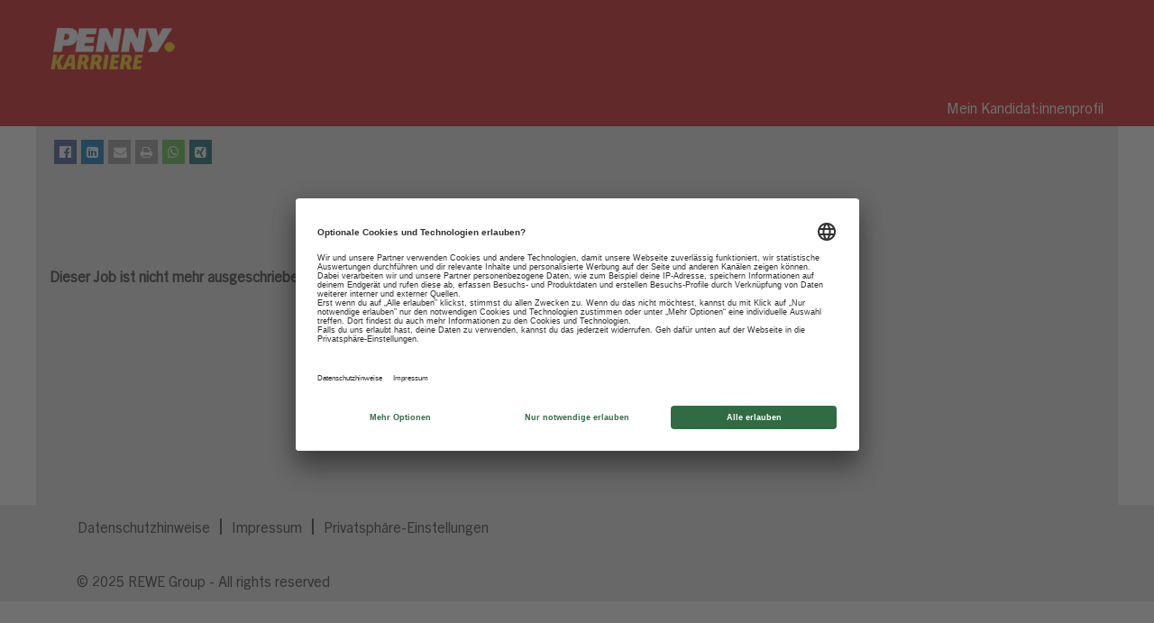

--- FILE ---
content_type: text/javascript
request_url: https://pidgets.pentos.com/pidgets/core/magical.js
body_size: 3534
content:
var pentos=self.pentos||{};pentos.cookie=pentos.cookie||new function(){this.set=function(e,t,n){var i,r="";n&&((i=new Date).setTime(i.getTime()+n),r="; expires="+i.toUTCString()),document.cookie=e+"="+(t||"")+r+"; path=/"},this.get=function(e){for(var t=e+"=",n=document.cookie.split(";"),i=0;i<n.length;i++){for(var r=n[i];" "==r.charAt(0);)r=r.substring(1,r.length);if(0==r.indexOf(t))return r.substring(t.length,r.length)}return null},this.delete=function(e){this.set(e,null,-1e3)}};var isTestSwitch="true"===pentos.cookie.get("pidgetTestUrlSwitch")&&(pentos.cookie.delete("pidgetTestUrlSwitch"),!0);pentos.magical=pentos.magical&&!0!==isTestSwitch?pentos.magical:new function(){var l=this;this.objLicense={},this.objPidgetDev={},this.isLogActive=null,this.customer=null,this.key=null,this.defaultLng="en_US";var u={pidgetname:"magical",scriptURL:null,arrPidgetsNoLicenseRequired:null,objLoadedPidgets:{}};this.getPidgetBaseUrl=function(){return-1<u.scriptURL.indexOf("/pidgets/core/")?u.scriptURL.split("/pidgets/core/")[0]+"/pidgets":-1<u.scriptURL.indexOf("../core")?u.scriptURL.split("../core")[0]+"..":"https://pidgets.pentos.com/pidgets"},this.current=new function(){var r={sessionId:null,companyId:null,userId:null,userName:null,hostName:null};this.getSessionId=function(){var e,t,n,i;return r.sessionId||(r.sessionId=pentos.magical.getURLParameter("_s.crb")||self.ajaxSecKey||(e=null,t='var ajaxSecKey = "',n=jQuery("script:contains("+t+"):first").text(),-1<(i=n.indexOf(t))&&(e=(n=n.substr(i+t.length,n.length)).substr(0,n.indexOf('"'))),e)||jQuery('a:contains("logout")').attr("href")),r.sessionId},this.getCompanyId=function(){return r.companyId||(r.companyId=(self.pageHeaderJsonData?self.pageHeaderJsonData.companyId:"")||(jQuery('[name="bplte_company"]').length?jQuery('[name="bplte_company"]').val():"")||(jQuery("meta#companyInstanceId").length?jQuery("meta#companyInstanceId").attr("content"):"")||(jQuery('[name="career_company"]').length?jQuery('[name="career_company"]').val():"")||pentos.magical.getURLParameter("fbcomdet_p_com")),r.companyId},this.getUserId=function(){return r.userId||(r.userId=(self.pageHeaderJsonData&&self.pageHeaderJsonData.userInfo?self.pageHeaderJsonData.userInfo.id:"")||(jQuery('[name="bplte_userid"]').length?jQuery('[name="bplte_userid"]').val():"")||(jQuery("meta#userId").length?jQuery("meta#userId").attr("content"):"")),r.userId},this.getUserName=function(){return r.userName||(r.userName=jQuery('[name="bplte_username"]').length?jQuery('[name="bplte_username"]').val():""),r.userName},this.getHostName=function(){return r.hostName||(r.hostName=location.host),r.hostName}},this.getScriptUrl=function(e){return jQuery("script.pidget."+u.pidgetname.replace(/\./g,"-")).attr("src")},this.log=function(){},u.loadScript=function(e){var t,n=e.relativeUrl,i=e.className,r=e.callback;(0,e.fctLoadChecker)()?r():(n=l.getPidgetBaseUrl()+n,(t=document.createElement("script")).type="text/javascript",i&&(t.className=i),r&&(t.readyState?t.onreadystatechange=function(){"loaded"!=t.readyState&&"complete"!=t.readyState||(t.onreadystatechange=null,r())}:t.onload=function(){r()}),t.src=n,document.getElementsByTagName("head")[0].appendChild(t))},u.checkLicense=function(e){var t=e.key,n=e.pidgetToLicense;if(!l.objLicense[t])return console.log(n+": key "+t+" false"),!1;var i=l.objLicense[t][n]||l.objLicense[t]["*"];if(-1===u.arrPidgetsNoLicenseRequired.indexOf(n)){var r="showcase",a=!1;if((-1<i.arrCompanyId.indexOf(r)||-1<i.arrHostName.indexOf(r))&&(a=!0,alert(n+": This function is licensed as a showcase, and therefore this popup is displayed. Licensed function will not display this popup.")),!i&&!a)return console.log(n+": pidget "+n+" false"),!1;if(new Date>i.validUntil&&!a)return console.log(n+": exceeded"),!1;e=!1;(-1<i.arrCompanyId.indexOf("*")||-1<i.arrHostName.indexOf("*"))&&(l.log("License: Any company / host"),e=!0);t=l.current.getCompanyId(),r=l.current.getHostName();if(-1===i.arrCompanyId.indexOf(t)&&-1===i.arrHostName.indexOf(r)&&!a&&!e){e=[];return t&&e.push(t),e.push(r),console.log(n+": location "+e.join(", ")+" false"),!1}}var o=null;return l.waitFor(function(){return o=u.getSubObject(pentos,n)},100,function(){o.isLicensed=!0}),!0},this.licenseDo=function(e,t){pentos.magical.waitFor(function(){return null!==e.isLicensed},100,function(){e.isLicensed&&t()})},u.getSubObject=function(e,t,n){for(var i=t.split("."),r=e,a=0;a<i.length;a++){if(!r[i[a]])return null;r=r[i[a]]}return r},this.initializePidgets=function(t){var e=null===t;l.log("initialize"),l.log(e?"Initializing with loading magical.js":"Initializing with parameters (magical.js already loaded)"),l.log(t||"No pidget config from previous run");var n=null;null===t&&(n=jQuery("script.pidget."+u.pidgetname.replace(/\./g,"-")),u.scriptURL=n.attr("src"),l.log("Script url: "+u.scriptURL));var i=l.getURLParameter("pidgetTestUrl");if(e&&i&&-1===u.scriptURL.toLowerCase().indexOf(i.toLowerCase())){pentos.cookie.set("pidgetTestUrlSwitch","true");var r=i+"/pidgets/core/"+u.pidgetname+".js?nocache=1";l.log("Switching to test environment: "+r);var a=jQuery("<script>");return jQuery.each(n[0].attributes,function(e,t){a.attr(t.name,t.value)}),a.attr("src",r),a.addClass(n[0].className),n.removeClass("magical"),n.remove(),void self.setTimeout(function(){jQuery("head").append(a)},100)}function o(e){return n?n.attr("data-"+e.replace(/\./g,"-")):t["data-"+e.replace(/\./g,"-")]}var s,r=o("pidgets");function c(e,t,n){var i=null,n=o(e+"-"+t)||e.replace(/\./g,"_")+n;return self[n]&&(i=self[n]),l.log("Function name: "+n),i}r?(s=r.split(","),o("async"),function(){l.customer=l.getURLParameter("customer")||o("customer"),l.key=l.getURLParameter("key")||o("key");var e="/core/l/"+l.customer+"/"+l.key+".js";u.loadScript({relativeUrl:e,callback:function(){jQuery.each(s,function(e,t){return u.objLoadedPidgets[t]?(l.log("Pidget "+t+" already loaded"),!0):(l.log("Pidget: "+t),void function(i){l.log("Load pidget "+i);var e=c(i,"condition","PidgetCondition"),r=c(i,"condition","PidgetPromiseCondition");new Promise(function(t,n){e?t(e()):r?r().then(function(e){t(e)}).catch(function(e){n(e)}):t(!0)}).then(function(e){var t,n;e&&(u.checkLicense({key:l.key,pidgetToLicense:i})?(e=o(i+"-run"),t=!0===e||"true"===e,n=c(i,"callback","PidgetCallback"),u.loadScript({relativeUrl:"/"+i.replace(/\./g,"/")+".js?nocache=1",className:"pidget "+i.replace(/\./g,"-"),callback:function(){var e;u.objLoadedPidgets[i]={},t&&(l.log("Running pidget "+i),(e=u.getSubObject(pentos,i))&&e.activate()),n&&(l.log("Calling callback"),n(u.getSubObject(pentos,i)))},fctLoadChecker:function(){return u.getSubObject(pentos,i)}})):l.log("Not licensed"))}).catch(function(e){console.log(e)})}(t))})},fctLoadChecker:function(){return l.objLicense[l.key]}})}()):l.log("data-pidgets not set")},this.overwriteEvent=function(e){var t=e.jqElement,n=e.eventtype,i=e.fctOverwrite,e=e.frequency||100;self.setTimeout(function(){t.off(n);var e=t[0]["on"+n];t[0]["on"+n]="",i&&t.bind(n,function(){i(e)})},e)},this.getUserLanguage=function(e){var t=!(!e||void 0===e.isShort)&&e.isShort,e=(jQuery("html").attr("lang")?jQuery("html").attr("lang").replace("-","_"):null)||pentos.magical.getURLParameter("locale");return e&&t&&(e=e.split("_")[0]),e},this.translate=function(e){var t,n=e.sourceText,i=e.i18n,r=e.language||l.getUserLanguage(),a=e.defaultLanguage||l.defaultLng,o=n;for(t in i)var s=new RegExp("\\[\\["+t+"\\]\\]","g"),c=i[t]&&(i[t][r]||i[t][r.split("_")[0]]||i[t][a])||"",o=o.replace(s,c);return o},this.waitFor=function(t,n,i){!function e(){t()?i():self.setTimeout(e,n)}()},this.promiseWaitFor=function(e){var n=e.fctCondition,i=e.delay;return new Promise(function(t,e){!function e(){n()?t():self.setTimeout(e,i)}()})},this.executeIf=function(e){var i=e.arrPathFilter,t=e.callback,r=e.isMatchExact,n=e.fctCondition;var a,e=function(){var e=!1;if(i&&i.length)for(var t=location.href.split("?")[0],n=0;n<i.length;n++)if(r&&(t===i[n]||t===i[n]+"/")||!0!==r&&(-1<(t+"(ThisIsACheckIfURLEndsHere)").indexOf(i[n]+"(ThisIsACheckIfURLEndsHere)")||-1<(t+"/").indexOf(i[n]+"/")||-1<(t+"#").indexOf(i[n]+"#")||-1<t.indexOf(i[n])&&"/"===i[n].slice(-1))){console.log("found: "+i[n]),e=!0;break}return e}()||(a=!1,n&&(a=n()),a);return e&&t&&t(),e},this.getUrl=function(e,t){var n=e;return n=(n=(n=(n=(n=n.replace(/\[\[sessionId\]\]/gi,l.current.getSessionId())).replace(/\[\[companyId\]\]/gi,l.current.getCompanyId())).replace(/\[\[currentUserId\]\]/gi,l.current.getUserId())).replace(/\[\[currentUserName\]\]/gi,l.current.getUserName())).replace(/\[\[hostName\]\]/gi,l.current.getHostName()),t&&jQuery.each(t,function(e,t){n=n.replace(new RegExp("\\[\\["+e+"\\]\\]","gi"),t)}),n},this.getURLParameter=function(e,t){var n=e.replace(/[\[]/,"\\[").replace(/[\]]/,"\\]"),i=new RegExp("[\\?&]"+n+"=([^&#]*)"),e=null,e=t?((n=document.createElement("a")).href=t,n.search):location.search,e=i.exec(e);return null===e?"":decodeURIComponent(e[1].replace(/\+/g," "))},this.getBaseURL=function(){return location.protocol+"//"+location.host},this.getBaseURLPath=function(){return location.protocol+"//"+location.host+location.pathname},this.promiseRequireJS=function(n){return new Promise(function(e,t){var r=[];jQuery.each(n,function(e,t){var n=t.src,i=t.identifier;r.push(new Promise(function(e,t){i?(self.pentos.tools.log("Already loaded: "+n),e()):jQuery.getScript(n).done(function(){self.pentos.tools.log("Loaded: "+n),e()}).fail(function(){self.pentos.tools.log("Error loading "+n),t()})}))}),Promise.all(r).then(function(){e()})})},u.arrPidgetsNoLicenseRequired=["market.marketplace","market.marketplacehandle","info.deployassist"],"true"===l.getURLParameter("pidgetLog")||"true"===pentos.cookie.get("pidgetLog")?(pentos.cookie.set("pidgetLog","true"),l.isLogActive=!0,l.log=console.log.bind(window.console)):l.isLogActive=!1,l.initializePidgets(null)},pentos.tools=pentos.magical;

--- FILE ---
content_type: text/javascript; charset=utf-8
request_url: https://csbep-rewe-prod.web.app/build/p-a27e1520.js
body_size: -109
content:
/*!
 * Version - 1092025.1757511068069
 */
import{d as n}from"./p-2e111889.js";const t=n;function e(n){if(!window)return;const t=window,e=t.csb;if(!e||!e.config||"Object"===e.config.constructor.name)return t.csb=t.csb||{},t.csb.config=Object.assign(Object.assign({},t.csb.config),n),t.csb.config.preferred=!0,t.csb.config;console.warn("csbextensions config was already initialized")}function s(){const n=window;if(!n)return;const t=n.document,e=t.createElement("link"),s=i(),o=s.hostingUrl,c=s.version;e.setAttribute("rel","stylesheet"),e.setAttribute("type","text/css"),e.setAttribute("href",o+"/build/csb.css?v="+c),e.onload=()=>{n.dispatchEvent(new CustomEvent("loaded.csbstylesheet"))},setTimeout((()=>{t.head.insertBefore(e,t.head.childNodes[t.head.childNodes.length-1].nextSibling)}),100)}function o(n){if(!window)return;const t=window.csb;return n?t.config[n]:t.config}function i(){return window.csb.config}export{t as T,s as a,i as b,o as g,e as s}

--- FILE ---
content_type: text/javascript
request_url: https://pidgets.pentos.com/pidgets/core/l/REWE/994e09dd3538246405a57df53cb29ec448df0f0b.js
body_size: 467
content:
var pentos = self.pentos || {};
pentos.magical = self.pentos.magical || {};

pentos.magical.objPidgetDev["994e09dd3538246405a57df53cb29ec448df0f0b"] = [
	{
		arrCompanyId: ["reweD", "reweE", "reweM", "reweT2", "rewePROD"],
		arrFilename: [
			"config_platformhomepagecard",
		],
	},
];
pentos.magical.objPidgetDev["994e09dd3538246405a57df53cb29ec448df0f0b_2"] = [
	{
		arrCompanyId: ["reweD", "reweE", "reweM", "reweT2", "rewePROD"],
		arrFilename: [
			"config_platformhomepagecard",
		],
	},
];
pentos.magical.objLicense["994e09dd3538246405a57df53cb29ec448df0f0b"] = {
	csbmaintenance: {
		arrCompanyId: [],
		arrHostName: ["rewetest.valhalla12.stage.jobs2web.com", "rewe1.valhalla12.stage.jobs2web.com", "reweleer.valhalla12.stage.jobs2web.com", "karriere.rewe-group.com"],
		validUntil: new Date(2999, 11, 31)
	},
	admindisallowmassresetpassword4: {
		arrCompanyId: ["reweD", "reweE", "reweM", "reweT2", "rewePROD"],
		arrHostName: [],
		validUntil: new Date(2e3, 2, 12)
	},
	platformextendhomepage: {
		arrCompanyId: ["reweD", "reweE", "reweM", "reweT2", "rewePROD"],
		arrHostName: [],
		validUntil: new Date(9999, 11, 31)
	},
	recextendjobreqedit: {
		arrCompanyId: ["reweD", "reweE", "reweM", "reweT2", "rewePROD"],
		arrHostName: [],
		validUntil: new Date(2025, 0, 1)
	},
	platformhomepagecard: {
		arrCompanyId: ["reweD", "reweE", "reweM", "reweT2", "rewePROD"],
		arrHostName: [],
		validUntil: new Date(9999, 11, 31)
	},
	platformdeeplink: {
		arrCompanyId: ["reweD", "reweE", "reweM", "reweT2", "rewePROD"],
		arrHostName: [],
		validUntil: new Date(9999, 11, 31)
	},
	csbsocialsharing: {
		arrCompanyId: [],
		arrHostName: ["rewetest.valhalla12.stage.jobs2web.com", "rewe1.valhalla12.stage.jobs2web.com", "reweleer.valhalla12.stage.jobs2web.com", "karriere.rewe-group.com"],
		validUntil: new Date(9999, 11, 31)
	}	
};


--- FILE ---
content_type: text/javascript; charset=utf-8
request_url: https://csbep-rewe-prod.web.app/build/p-d9927ab9.js
body_size: 5375
content:
/*!
 * Version - 1092025.1757511068069
 */
import{r as t,M as s,g as i,R as e}from"./p-2e111889.js";import{b as h}from"./p-a27e1520.js";import{C as a}from"./p-bf43d5a2.js";class r{constructor(t){this.search=t,this.count=!0,this.filterArray=[],this.facets=[]}addFilter(t){this.filterArray.push(t)}setBrandFilter(t){this.brandFilter=t.map((t=>`brand eq '${t}'`))}setDatePostedFilter(){let t=new Date;this.filterArray.push("datePosted lt "+t.toISOString())}setJobIdsFilter(t){this.filterArray.push(`search.in(jobId, '${t.join(",")}')`)}toRequest(){return{count:this.count,facets:this.facets,filter:this.filterArray.join(" and ")+(this.brandFilter&&this.brandFilter.length?" and ("+this.brandFilter.join(" or ")+")":""),orderby:this.orderby,search:this.search,queryType:this.queryType,searchFields:this.searchFields,select:this.select,skip:this.skip,top:this.top}}}class n{constructor(t,s){this.value=t,this.unit=s,this.inKm=this.unit===o.Kilometers?this.value:1.60934*this.value}increase(t){return new n(this.value+t,this.unit)}decrease(t){return new n(this.value-t,this.unit)}}var o;!function(t){t[t.Kilometers=0]="Kilometers",t[t.Miles=1]="Miles"}(o||(o={})),
/**
 * @license
 * Copyright 2020 Google LLC
 *
 * Licensed under the Apache License, Version 2.0 (the "License");
 * you may not use this file except in compliance with the License.
 * You may obtain a copy of the License at
 *
 *   http://www.apache.org/licenses/LICENSE-2.0
 *
 * Unless required by applicable law or agreed to in writing, software
 * distributed under the License is distributed on an "AS IS" BASIS,
 * WITHOUT WARRANTIES OR CONDITIONS OF ANY KIND, either express or implied.
 * See the License for the specific language governing permissions and
 * limitations under the License.
 */
t("firebase","9.16.0","app");const c=new class{constructor(){this.pageSize=10,this.currentPage=1,this.regionFilter="",this.defaultRadius=50,this.apiKey="8DE66DF51831A58E3317536F02E737BB",this.detectedIsInternal=!1,this.useProxy=!1,this.useLanguageFilter=!1,this.technicalFilter="",this.internal=void 0,this.currentOptionsSource=new s(void 0),this.currentOptions=this.currentOptionsSource.asObservable(),this.currentFacetsSource=new s(void 0),this.currentFacets=this.currentFacetsSource.asObservable(),this.currentJobsSource=new s(void 0),this.currentJobs=this.currentJobsSource.asObservable(),this._isInitializing=new s(!0),this.isInitializing=this._isInitializing.asObservable(),this.isInternal=!1,this.enableIsInternalFilter=!1,this.brandFieldName="brand"}async init(t){var s;this.defaultOptions=t,this.getCountryCodes=null==t?void 0:t.getCountryCodes,null===(s=d.currentLocation)||void 0===s||s.subscribe(this.setLocation.bind(this)),this.config=h(),this.useProxy=!!(null==t?void 0:t.useProxy),this.searchUrl=(null==t?void 0:t.searchUrl)||this.config.indexUrl||"https://csbep.search.windows.net/",this.apiKey=this.config.indexApiKey||this.apiKey,this.facets=this.config.facets,t&&(this.useLanguageFilter=!!t.useLanguageFilter,t.pageSize&&(this.pageSize=t.pageSize),t.defaultOrder&&(this.orderBy=t.defaultOrder.orderBy,this.isDesc=t.defaultOrder.isDesc),t.brandFilters&&(this.brandFilters=t.brandFilters),t.searchRadius&&(this.searchRadius=new n(t.searchRadius,o.Kilometers)));const i=a.getLocale();if(console.log("Setting search detectedLanguage to "+i),this.detectedLanguage=i,this.internal=a.getInternal(),this.internal&&(this.facets=this.config.internalFacets),t&&t.appendLocaleToFilters)for(const t of this.facets||[])t.isComplexObject&&(t.name=`${t.name}/${t.name}_${i}`);await this.initializeState(),this._isInitializing.next(!1),a.getBrand().then((t=>this.brand=t))}async initializeState(){var t;this.filters=null===(t=this.facets)||void 0===t?void 0:t.map((t=>({name:t.name,isList:t.isList,isComplexObject:t.isComplexObject,values:[]})));const s=await this.loadState();this.currentOptionsSource.next(s)}setLocation(t){var s;const i=Object.assign({},null===(s=this.currentOptionsSource.value)||void 0===s?void 0:s.params);t?(this.coordinates=t.location,this.region=t.key):this.coordinates=void 0;const e=[];i.coordinates!==this.coordinates&&(i.coordinates=this.coordinates,e.push("coordinates")),i.region!==this.region&&(i.region=this.region,e.push("region")),e.length&&this.currentOptionsSource.next({changes:e,params:i})}getSearchLanguage(){return this.language||this.detectedLanguage}getIndexName(){const t=h().indexName;return this.internal=a.getInternal(),this.internal?t+"-internal":t}hasValidCoordinates(){return!!(this.coordinates&&this.coordinates.longitude&&this.coordinates.latitude)}getBrandFilter(){if(this.brandFilters){if(this.brandFilters.find((t=>"Germany"===t.key))){const t=this.brandFilters.map((t=>t.key));return t.push("dmTECH"),t}return this.brandFilters.map((t=>t.key))}return this.brandFilter?[this.brandFilter]:[]}async pingIndex(t,s,i){return new Promise(((e,h)=>{const a=setTimeout((()=>{h()}),2e3);fetch(`${t}indexes/${s}/docs/search?api-version=2019-05-06`,{method:"POST",headers:{"Content-Type":"application/json","api-key":i},body:JSON.stringify({top:1,searchFields:"jobId",search:"*"})}).then((()=>{clearTimeout(a),e(void 0)})).catch((()=>{h()}))}))}async search(t,s=!1,i=!1){const e=`${this.getDocsUrl()}/search?api-version=2020-06-30&`;i&&this.saveState(),await this.ensureInitialized(),t=this.setLanguageFilter(t),(t=this.setTechnicalFilter(t)).setBrandFilter(this.getBrandFilter()),t.setDatePostedFilter();const h=await this.post(e,t);return s&&this.currentFacetsSource.next(null==h?void 0:h.facets),h}async getFacet(t){var s;let i=`${this.getDocsUrl()}/search?api-version=2020-06-30`,e=new r("*");await this.ensureInitialized(),e=this.setLanguageFilter(e),e=this.setTechnicalFilter(e),e.setBrandFilter(this.getBrandFilter()),e.setDatePostedFilter(),e.facets=[],e.facets.push(`${t},count:5000`),e.top=0;let h=await this.post(i,e);return null===(s=null==h?void 0:h.facets)||void 0===s?void 0:s[t]}async getSearchResult(t){var s,i,e,a,n,o,c,l,u,v,g,y;t||(t={}),!1!==t.saveState&&this.saveState(),t.persistUrl&&this.persistUrl();const p=`${this.getDocsUrl()}/search?api-version=2020-06-30`;let w=new r("*");w.setDatePostedFilter(),this.jobIdsFilter&&this.jobIdsFilter.length&&w.setJobIdsFilter(this.jobIdsFilter);let $=null===(i=null===(s=h())||void 0===s?void 0:s.searchFields)||void 0===i?void 0:i.join(",");this.keyword?d.locationSearch&&!this.regionFilter?(null===(n=this.config)||void 0===n?void 0:n.ignoreLocationInFullTextSearch)?this.keyword.indexOf(" ")>-1?w.search=`${this.keyword} | ${this.keyword}*`:(w.search=`/.*${this.keyword}.*/`,w.queryType="full"):($+=t.usePostalCode?",addresses/city,addresses/postalCode":",addresses/city",this.keyword.indexOf(" ")>-1?w.search=`${this.keyword} | ${this.keyword}* | ${d.locationSearch}*`:(w.search=`/.*${this.keyword}.*/ OR /.*${d.locationSearch}.*/`,w.queryType="full")):this.keyword.indexOf(" ")>-1?w.search=`${this.keyword} | ${this.keyword}*`:(w.search=`/.*${this.keyword}.*/`,w.queryType="full"):!d.locationSearch||this.hasValidCoordinates()||this.regionFilter?(w.search="*",!this.orderBy&&this.hasValidCoordinates()&&(w.orderby=`geo.distance(location, geography'POINT(${null===(e=this.coordinates)||void 0===e?void 0:e.longitude} ${null===(a=this.coordinates)||void 0===a?void 0:a.latitude})')`)):($=t.usePostalCode?"addresses/city,addresses/postalCode":"addresses/city",w.search=`${d.locationSearch}*`),w.searchFields=$,null===(o=this.filters)||void 0===o||o.forEach((t=>{t.values.length&&(t.name.startsWith("addresses/city")?w.addFilter("("+t.values.map((t=>`(addresses/any(address: address/city eq '${t}'))`)).join(" or ")+")"):this.addFacetFilter(w,t,t.values))})),this.regionFilter?isNaN(this.regionFilter)?w.addFilter(`addresses/any(add: add/city eq '${this.regionFilter}')`):t.usePostalCode&&w.addFilter(`addresses/any(add: add/postalCode eq '${this.regionFilter}')`):this.hasValidCoordinates()&&w.addFilter(`addresses/any(add: geo.distance(add/location, geography'POINT(${null===(c=this.coordinates)||void 0===c?void 0:c.longitude} ${null===(l=this.coordinates)||void 0===l?void 0:l.latitude})') le ${this.getSearchRadius()})`),await this.ensureInitialized(),w=this.setLanguageFilter(w),w=this.setTechnicalFilter(w),w.setBrandFilter(this.getBrandFilter()),t.updateFacets&&this.setFacets(w),this.orderBy&&(w.orderby=`${this.orderBy} ${this.isDesc?"desc":""}`,this.orderBy&&this.orderBy!==(null===(v=null===(u=this.defaultOptions)||void 0===u?void 0:u.defaultOrder)||void 0===v?void 0:v.orderBy)||!this.hasValidCoordinates()||(w.orderby=`geo.distance(location, geography'POINT(${null===(g=this.coordinates)||void 0===g?void 0:g.longitude} ${null===(y=this.coordinates)||void 0===y?void 0:y.latitude})')`));const f=t.pageSize||this.pageSize;null!=this.currentPage&&0!==this.currentPage||(this.currentPage=1);const m=(t.pageSize||this.pageSize)*(this.currentPage-1);return w.top=f,w.skip=m,new Promise(((s,i)=>{const e=new XMLHttpRequest;e.open("POST",p),e.setRequestHeader("api-key",this.apiKey),e.setRequestHeader("Content-Type","application/json;charset=UTF-8"),e.addEventListener("load",(()=>{if(e.status>=200&&e.status<300){const i=JSON.parse(e.response);let h=i.value;if(this.jobIdsFilter&&this.jobIdsFilter.length){h=[];for(let t=0;t<this.jobIdsFilter.length;t++){const s=this.jobIdsFilter[t];let e=i.value.find((t=>t.jobId===s));e&&h.push(e)}}const a={count:+i["@odata.count"],jobs:h,facets:i["@search.facets"]};s(a),t.getAll||this.currentJobsSource.next(a),t.updateFacets&&this.currentFacetsSource.next(i["@search.facets"])}else i(e.response)})),e.send(JSON.stringify(w.toRequest()))}))}getSearchRadius(){return(this.searchRadius||new n(this.defaultRadius,"en_US"===(this.language||this.detectedLanguage)?o.Miles:o.Kilometers)).inKm}getDocsUrl(){return this.useProxy?`${this.searchUrl}/${this.getIndexName()}/docs`:`${this.searchUrl}indexes/${this.getIndexName()}/docs`}async getKnownLocation(t){var s,i,e,h,a;const n=new r("*"),o=/^\d+$/.test(t);n.addFilter(o?`addresses/any(add: add/postalCode eq '${t}')`:`addresses/any(add: add/city eq '${t}')`),n.top=1,n.skip=0;const c=null===(s=await this.search(n,!1,!1))||void 0===s?void 0:s.jobs[0];return c?o?null===(e=null===(i=c.addresses)||void 0===i?void 0:i.find((s=>s.postalCode===t)))||void 0===e?void 0:e.location:null===(a=null===(h=c.addresses)||void 0===h?void 0:h.find((s=>s.city===t)))||void 0===a?void 0:a.location:void 0}addFacetFilter(t,s,i){if(s.isList)if(s.isComplexObject){const e=s.name.split("/");t.addFilter("("+i.map((t=>`${e[0]}/any(jt: jt/${e[1]} eq '${this.escapeFilterValue(t)}')`)).join(" or ")+")")}else t.addFilter("("+i.map((t=>`${s.name}/any(jt: jt eq '${this.escapeFilterValue(t)}')`)).join(" or ")+")");else t.addFilter("("+i.map((t=>`${s.name} eq '${this.escapeFilterValue(t)}'`)).join(" or ")+")")}escapeFilterValue(t){return t.indexOf("'")>=-1&&(t=t.replace("'","''")),t}async loadState(){console.log("Loading search state");const t=sessionStorage.getItem("csb-search"),s={},i=[];if(t){const e=JSON.parse(t);0===e.currentPage&&(e.currentPage=1),this.coordinates=s.coordinates=e.coordinates,this.region=s.region=e.region,this.regionFilter=s.regionFilter=e.regionFilter,e.filters?(e.filters.forEach((t=>{var s;const i=null===(s=this.filters)||void 0===s?void 0:s.find((s=>s.name===t.name));i&&(i.values=t.values)})),s.filters=this.filters):s.filters=this.filters,this.keyword=s.keyword=e.keyword,this.currentPage=s.currentPage=e.currentPage||1,this.pageSize=s.pageSize=e.pageSize||20,this.orderBy=s.orderBy=e.orderBy,this.isDesc=s.isDesc=e.isDesc,e.searchRadius&&(this.searchRadius=s.searchRadius=new n(e.searchRadius.value,e.searchRadius.unit),i.push("searchRadius"))}else s.pageSize=this.pageSize,s.orderBy=this.orderBy,s.isDesc=this.isDesc;const e=new URLSearchParams(new URL(window.location.href).search);if(e.has("region")&&(this.region=s.region=e.get("region")||"",await this.setLocationByRegion(this.region),!e.has("regionFilter")&&this.regionFilter&&(this.regionFilter=s.regionFilter=""),i.push("region")),e.has("regionFilter")&&e.get("regionFilter")&&(this.regionFilter=s.regionFilter=e.get("regionFilter"),i.push("regionFilter")),e.has("keyword")&&e.get("keyword")&&(this.keyword=s.keyword=e.get("keyword"),i.push("keyword")),e.has("currentPage")&&e.get("currentPage")&&(this.currentPage=+(e.get("currentPage")||0),0===this.currentPage&&(this.currentPage=1),s.currentPage=this.currentPage,i.push("currentPage")),e.has("pageSize")&&e.get("pageSize")&&(this.pageSize=s.pageSize=+(e.get("pageSize")||20),i.push("pageSize")),e.has("orderBy")&&e.get("orderBy")&&(this.orderBy=s.orderBy=e.get("orderBy"),i.push("orderBy")),e.has("isDesc")&&e.get("isDesc")&&(this.isDesc=s.isDesc="true"===e.get("isDesc"),i.push("isDesc")),t){if(this.filters){const t=[];this.filters.forEach((s=>{t.push({name:s.name,values:[...e.getAll(s.name),...e.getAll(s.name+"[]"),...e.getAll(s.name+"[0]"),...e.getAll(s.name+"[1]"),...e.getAll(s.name+"[2]"),...e.getAll(s.name+"[3]")]})})),t.some((t=>t.values.length))&&(this.filters.forEach((t=>{t.values=[...e.getAll(t.name),...e.getAll(t.name+"[]"),...e.getAll(t.name+"[0]"),...e.getAll(t.name+"[1]"),...e.getAll(t.name+"[2]"),...e.getAll(t.name+"[3]")]})),s.filters=this.filters,i.push("filters"))}}else this.filters&&(this.filters.forEach((t=>{t.values=[...e.getAll(t.name),...e.getAll(t.name+"[]"),...e.getAll(t.name+"[0]"),...e.getAll(t.name+"[1]"),...e.getAll(t.name+"[2]"),...e.getAll(t.name+"[3]")]})),s.filters=this.filters,this.filters.some((t=>t.values.length))&&i.push("filters"));return{changes:i,params:s}}persistUrl(){var t,s;const i=new URL(window.location.href),e=new URLSearchParams(i.search);e.delete("latitude"),e.delete("longitude"),e.delete("region"),e.delete("regionFilter"),e.delete("currentPage"),e.delete("pageSize"),e.delete("keyword"),null===(t=this.filters)||void 0===t||t.forEach((t=>{e.delete(t.name)})),e.delete("orderBy"),e.delete("isDesc"),this.region&&e.set("region",this.region),this.regionFilter&&e.set("regionFilter",this.regionFilter),this.currentPage&&e.set("currentPage",this.currentPage.toString()),this.pageSize&&e.set("pageSize",this.pageSize.toString()),this.keyword&&e.set("keyword",this.keyword),null===(s=this.filters)||void 0===s||s.forEach((t=>{t.values.length&&t.values.forEach((s=>e.append(t.name,s)))})),this.orderBy&&(e.set("orderBy",this.orderBy),e.set("isDesc",this.isDesc?this.isDesc.toString():"")),window.history.pushState&&(i.search=e.toString(),window.history.pushState({path:i.href},"",i.href))}saveState(){var t;console.log("Saving search state");const s=null===(t=this.currentOptionsSource.value)||void 0===t?void 0:t.params;sessionStorage.setItem("csb-search",JSON.stringify(s)),this.persistUrl()}async loadFacets(){await this.ensureInitialized();const t=`${this.getDocsUrl()}/search?api-version=2020-06-30`;let s=new r("*");s=this.setLanguageFilter(s),s=this.setTechnicalFilter(s),s.setBrandFilter(this.getBrandFilter()),s.setDatePostedFilter(),this.setFacets(s),s.top=0;const i=await this.post(t,s);this.totalCount=null==i?void 0:i.count,this.currentFacetsSource.next(null==i?void 0:i.facets)}async loadTotalCount(){await this.ensureInitialized();const t=`${this.getDocsUrl()}/search?api-version=2020-06-30`;let s=new r("*");s=this.setLanguageFilter(s),s=this.setTechnicalFilter(s),s.setBrandFilter(this.getBrandFilter()),s.setDatePostedFilter(),s.top=0;const i=await this.post(t,s);return this.totalCount=null==i?void 0:i.count,this.totalCount}setFacets(t){var s;null===(s=this.facets)||void 0===s||s.forEach((s=>{var i;null===(i=t.facets)||void 0===i||i.push(`${s.name},count:5000`)}))}async getSearchFilterValues(t){return new Promise(((s,i)=>{const e=new XMLHttpRequest;e.open("GET",`${this.apiUrl}list/${this.getIndexName()}/${t}`),e.setRequestHeader("Accept-Language","de-DE"),e.addEventListener("load",(()=>{e.status>=200&&e.status<300?s(JSON.parse(e.response).map((t=>({key:t,value:t})))):i(e.response)})),e.send()}))}async getAutocomplete(t){return new Promise(((s,i)=>{var e;if(!t)return void s({});const h=null===(e=this.config)||void 0===e?void 0:e.suggestFields;let a="";this.brand&&"default"!==this.brand.brand&&(a=`${this.getBrandFilter().map((t=>`(brand eq '${t}')`)).join(" or ")}`),this.useLanguageFilter&&(a+=a?`and language eq '${this.language||this.detectedLanguage}'`:`language eq '${this.language||this.detectedLanguage}'`);const r=new XMLHttpRequest;r.open("GET",`${this.getDocsUrl()}/autocomplete?fuzzy=true&autocompleteMode=oneTerm&search=${t}~&api-version=2020-06-30&suggesterName=sg&queryType=full&searchFields=${h}${a?"&$filter="+a:""}`),r.setRequestHeader("api-key",this.apiKey),r.addEventListener("load",(()=>{r.status>=200&&r.status<300?s(JSON.parse(r.response)):i(r.response)})),r.send()}))}async getRegionAutocomplete(t,s=!0,i=!0){return new Promise(((e,h)=>{if(!t)return void e({value:[]});let a="";this.brand&&i&&(a=`&$filter=${this.brandFieldName} eq '${this.brand.brand}'`);let r="";s&&(r=",addresses/postalCode");const n=new XMLHttpRequest;n.open("GET",`${this.getDocsUrl()}/autocomplete?fuzzy=true&autocompleteMode=oneTerm&search=${t}&api-version=2020-06-30&suggesterName=sg&searchFields=addresses/city${r}${a}`),n.setRequestHeader("api-key",this.apiKey),n.addEventListener("load",(()=>{n.status>=200&&n.status<300?e(JSON.parse(n.response)):h(n.response)})),n.send()}))}async getCountryCodesByBrand(){console.log("Current brandfilters",this.brandFilters),console.log("Current brand",this.brand);const t=t=>{switch(t){case"austria":return"AT";case"slovakia":return"SK";case"croatia":return"HR";case"italy":return"IT";case"serbia":return"RS";case"bulgaria":return"BG";case"hungary":return"HU";case"usa":return"US";case"united kingdom":return"GB";default:return"DE"}};if(this.brandFilters&&this.brandFilters.length)return this.brandFilters.map((s=>t(s.key.toLowerCase()))).join(",");{const s=await a.getBrand();return this.brand=s,console.log("Current brand",this.brand),this.brand&&this.brand.brand&&"default"!==this.brand.brand?t(this.brand.brand.toLowerCase()):"DE"}}async ensureInitialized(){return new Promise((t=>{let s=setInterval((()=>{this.detectedLanguage&&void 0!==this.detectedIsInternal&&(t(this.detectedLanguage),clearInterval(s))}),100)}))}async getJob(t){const s=`${this.getDocsUrl()}/search?api-version=2020-06-30`,i=new r("*");i.addFilter(`jobId eq '${t}' `);const e=await this.post(s,i);return null==e?void 0:e.jobs[0]}async getJobs(t){const s=t.map((t=>`jobId eq '${t}'`)),i=`${this.getDocsUrl()}/search?api-version=2020-06-30`,e=new r("*");e.addFilter(s.join(" or "));const h=await this.post(i,e);return null==h?void 0:h.jobs}setLanguageFilter(t){return this.useLanguageFilter&&t.addFilter(`language eq '${this.language||this.detectedLanguage}'`),t}setTechnicalFilter(t){return this.technicalFilter&&t.addFilter(this.technicalFilter),t}async post(t,s){return new Promise(((i,e)=>{const h=new XMLHttpRequest;h.open("POST",t),h.setRequestHeader("api-key",this.apiKey),h.setRequestHeader("Content-Type","application/json;charset=UTF-8"),h.addEventListener("load",(()=>{if(h.status>=200&&h.status<300){const t=JSON.parse(h.response);i(t.value?{count:+t["@odata.count"],jobs:t.value,facets:t["@search.facets"]}:void 0)}else e(h.response)})),h.send(JSON.stringify(s.toRequest()))}))}async getAllJobs(t,s){let i=new r("*");return i.top=1e3,i.select=null==t?void 0:t.join(","),s&&i.addFilter(s),i.skip=0,i.count=!1,await this.ensureInitialized(),new Promise((async t=>{var s;let e=await this.search(i);if(e&&1e3===e.jobs.length){let h=[...e.jobs],a=[],r=0;do{r++,i.skip=1e3*r,a=(null===(s=await this.search(i))||void 0===s?void 0:s.jobs)||[],h=[...h,...a]}while(1e3===a.length);t(h)}else e&&t(e.jobs)}))}setSearchRadius(t,s=!1){var i;const e=Object.assign({},null===(i=this.currentOptionsSource.value)||void 0===i?void 0:i.params);e.searchRadius!==t&&(e.searchRadius=t,this.searchRadius=t,this.currentOptionsSource.next({changes:s?["searchRadius"]:[],params:e}))}setOrderBy(t,s){var i;const e=Object.assign({},null===(i=this.currentOptionsSource.value)||void 0===i?void 0:i.params);e.orderBy===t&&e.isDesc===s||(e.orderBy=t,e.isDesc=s,this.orderBy=t,this.isDesc=s,this.currentOptionsSource.next({changes:["orderBy","isDesc"],params:e}))}setFilter(t,s){var i,e;const h=Object.assign({},null===(i=this.currentOptionsSource.value)||void 0===i?void 0:i.params),a=null===(e=h.filters)||void 0===e?void 0:e.find((s=>s.name===t));a&&(a.values=s),h.currentPage=1,this.currentPage=1,this.currentOptionsSource.next({changes:["filters","currentPage"],params:h})}setJobIdsFilter(t){var s;const i=Object.assign({},null===(s=this.currentOptionsSource.value)||void 0===s?void 0:s.params);this.jobIdsFilter=t,this.currentPage=1,this.currentOptionsSource.next({changes:["filters","currentPage"],params:i})}clearRegion(){this.region=""}clearAllFilters(){var t;const s=Object.assign({},null===(t=this.currentOptionsSource.value)||void 0===t?void 0:t.params);this.resetFilters(),s.filters=this.filters,this.currentPage=1,this.currentOptionsSource.next({changes:["filters","currentPage"],params:s})}resetFilters(){var t;null===(t=this.filters)||void 0===t||t.forEach((t=>{t.values=[]}))}setKeyword(t){var s;const i=Object.assign({},null===(s=this.currentOptionsSource.value)||void 0===s?void 0:s.params);this.keyword=i.keyword=t,this.currentPage=i.currentPage=1,this.currentOptionsSource.next({changes:["keyword","currentPage"],params:i})}getPageSize(){return this.pageSize}setPageSize(t,s=!1){var i;const e=Object.assign({},null===(i=this.currentOptionsSource.value)||void 0===i?void 0:i.params);this.pageSize=e.pageSize=t,this.currentPage=e.currentPage=1,this.currentOptionsSource.next(s?{changes:[],params:e}:{changes:["pageSize","currentPage"],params:e})}getCurrentPage(){return this.currentPage}setCurrentPage(t){var s;const i=Object.assign({},null===(s=this.currentOptionsSource.value)||void 0===s?void 0:s.params);this.currentPage=i.currentPage=t,this.currentOptionsSource.next({changes:["currentPage"],params:i})}async setRegion(t){var s;if(console.log(`region is ${t}`),void 0===this.region&&(this.region=""),this.region!==t){const i=Object.assign({},null===(s=this.currentOptionsSource.value)||void 0===s?void 0:s.params);this.region=i.region=t,this.currentOptionsSource.next({changes:["region"],params:i})}t?await this.setLocationByRegion(t):d.clearLocation()}setRegionFilter(t){var s;if(console.log(`this: ${this.regionFilter}, para: ${t} `),void 0===this.regionFilter&&(this.regionFilter=""),this.regionFilter!==t){const i=Object.assign({},null===(s=this.currentOptionsSource.value)||void 0===s?void 0:s.params);this.regionFilter=i.regionFilter=t,this.currentPage=i.currentPage=1,this.currentOptionsSource.next({changes:["regionFilter"],params:i})}}async setLocationByRegion(t){if(t){let s;s=this.getCountryCodes?await this.getCountryCodes():await this.getCountryCodesByBrand(),await d.setLocation(t,s)}}resetSearch(t=!0){var s;this.coordinates=void 0,this.regionFilter="",this.region="",this.resetFilters(),this.keyword="",this.currentPage=1,this.searchRadius=null,(null===(s=this.defaultOptions)||void 0===s?void 0:s.defaultOrder)?(this.orderBy=this.defaultOptions.defaultOrder.orderBy,this.isDesc=this.defaultOptions.defaultOrder.isDesc):(this.orderBy="",this.isDesc=!1),this.currentOptionsSource.next({changes:["coordinates","region","regionFilter","filters","keyword","currentPage","orderBy","isDesc","searchRadius","all"],params:this.buildSearchParamsFromThis()}),t&&this.saveState()}buildSearchParamsFromThis(){return{coordinates:this.coordinates,regionFilter:this.regionFilter,filters:this.filters,keyword:this.keyword,currentPage:this.currentPage,pageSize:this.pageSize,orderBy:this.orderBy,isDesc:this.isDesc,searchRadius:this.searchRadius}}},d=new class{constructor(){this.MYLOCATIONKEY="MyLocation",this.currentLocationSource=new s(void 0),this.currentLocation=this.currentLocationSource.asObservable(),this.knownLocationsMap={}}async setLocation(t,s="DE",i=!1){if(!t){if(!this.locationSearch)return;t=this.locationSearch}if(this.knownLocationsMap[t])return this.currentLocationSource.value?t!==this.currentLocationSource.value.key&&this.currentLocationSource.next(this.knownLocationsMap[t]):this.currentLocationSource.next(this.knownLocationsMap[t]),this.knownLocationsMap[t];if(i){const s=await c.getKnownLocation(t);if(s)return this.knownLocationsMap[t]={key:t,location:s},this.currentLocationSource.value?t!==this.currentLocationSource.value.key&&this.currentLocationSource.next(this.knownLocationsMap[t]):this.currentLocationSource.next(this.knownLocationsMap[t]),this.knownLocationsMap[t]}const e=await this.getLocation(t,s);return e?(this.knownLocationsMap[t]={key:t,location:e},this.currentLocationSource.value?t!==this.currentLocationSource.value.key&&this.currentLocationSource.next(this.knownLocationsMap[t]):this.currentLocationSource.next(this.knownLocationsMap[t]),this.knownLocationsMap[t]):void 0}clearLocation(){this.locationSearch="",this.currentLocationSource.next(void 0)}async getLocation(t,s="DE"){if(!this.customerId){let t=h();this.customerId=t.customerId}const a=i();let r=e(a,"geoSearch");return(await r({searchTerm:t,country:s})).data}setMyLocation(){return new Promise(((t,s)=>{if(this.knownLocationsMap[this.MYLOCATIONKEY])return this.currentLocationSource.value?this.MYLOCATIONKEY!==this.currentLocationSource.value.key&&this.currentLocationSource.next(this.knownLocationsMap[this.MYLOCATIONKEY]):this.currentLocationSource.next(this.knownLocationsMap[this.MYLOCATIONKEY]),void t(this.knownLocationsMap[this.MYLOCATIONKEY]);navigator.geolocation.getCurrentPosition((async s=>{this.knownLocationsMap[this.MYLOCATIONKEY]={key:this.MYLOCATIONKEY,location:s.coords},this.currentLocationSource.value?this.MYLOCATIONKEY!==this.currentLocationSource.value.key&&this.currentLocationSource.next(this.knownLocationsMap[this.MYLOCATIONKEY]):this.currentLocationSource.next(this.knownLocationsMap[this.MYLOCATIONKEY]),t(this.knownLocationsMap[this.MYLOCATIONKEY])}),(t=>{s(t)}))}))}};export{n as D,c as S,o as U,r as a,d as l}

--- FILE ---
content_type: text/javascript
request_url: https://pidgets.pentos.com/pidgets/csbsocialsharing.js?nocache=1
body_size: 6051
content:
var pentos = self.pentos || {};

pentos.csbsocialsharing = pentos.csbsocialsharing || new(function () {
	/*!
	 * based on:
	 * shariff - v3.0.1 - Tue, 17 Apr 2018 06:12:14 GMT
	 * https://github.com/heiseonline/shariff
	 * Copyright (c) 2018 Ines Pauer, Philipp Busse, Sebastian Hilbig, Erich Kramer, Deniz Sesli
	 * Licensed under the MIT license
	 */
	var that = this;
	this.isLicensed = null;
	var me = {};
	me.pidgetname = 'csbsocialsharing';
	me.objSocialMedia = {};

	me.SocialMedia = function (objParam) {
		var smMe = {};
		smMe.class = null;
		smMe.url = null;
		smMe.i18n = null;
		smMe.fullIcon = null;
		smMe.color = null;
		smMe.hoverColor = null;
		smMe.openInSamePage = false;

		this.addTo = function (jqContainerUL, targetURL, title, imgURL, isDisplayLabel, jqContainer, cssIcon) {
			var color = smMe.color;
			var hoverColor = smMe.hoverColor;
			var direction = jqContainer.attr('data-pidget-tooltipdirection') || 'auto';

			var tooltip = pentos.magical.translate({
				'sourceText': '[[tooltip]]',
				'i18n': smMe.i18n
			});

			var label = pentos.magical.translate({
				'sourceText': '[[label]]',
				'i18n': smMe.i18n
			});

			var hoverLabel = pentos.magical.translate({
				'sourceText': '[[hoverLabel]]',
				'i18n': smMe.i18n
			});

			var fullIcon = smMe.fullIcon;

			let jqLi = null;
			if (fullIcon.img) {

				var jqImage = jQuery('<span>').css({
					'width': '30px',
					'padding-left': '2px',
				});

				var jqAnchor = jQuery('<a>').attr({
					'href': 'javascript:void(0)',
					'aria-label': hoverLabel
				}).css({
					//'background-color': color,
					'display': 'block',
					//'width': (isDisplayLabel ? '95px' : '25px'),
					'color': 'white',
					'padding': '2pt',
					'text-decoration': 'none',
					'position': 'relative',
					'z-index': '1',
					'display': 'block',
					'background': fullIcon.img,
					'background-repeat': 'no-repeat',
					'background-size': 'contain',
					'margin-right': '3px',
					...cssIcon,
				}).click(function () {
					var url = smMe.url;
					url = url.replace(/\[\[targetURL\]\]/gi, encodeURIComponent(targetURL));
					url = url.replace(/\[\[title\]\]/gi, encodeURIComponent(title));
					url = url.replace(/\[\[imgURL\]\]/gi, encodeURIComponent(imgURL));
					if (smMe.openInSamePage) {
						location.assign(url);
					} else {
						window.open(url);
					}
				}).tooltip({
					'trigger': 'hover',
					'title': hoverLabel,
					'placement': direction
				});
				jqAnchor.hover(function () {
					jQuery(this).css('background-image', fullIcon.imgHighlight);
				}, function() {
					jQuery(this).css('background-image', fullIcon.img);
				});
	
				jqLi = jQuery('<li>').css({
					'min-width': '30px',
					'max-width': '40px',
					'float': 'left',
					'margin-bottom': '10px',
					//'height': '30px',
					'box-sizing': 'border-box',
					'overflow': 'hidden',
					'background': 'transparent',
					'list-style': 'none',
					//'font-family': 'Arial, sans-serif',
					//'font-size': '11pt',
					//'color': '#fff'
				}).append(
					jqAnchor
				);

			} else {

				var jqAnchor = jQuery('<a>').attr({
					'href': 'javascript:void(0)',
					'aria-label': hoverLabel
				}).css({
					'background-color': color,
					'display': 'block',
					'width': (isDisplayLabel ? '95px' : '25px'),
					'color': 'white',
					'padding': '2pt',
					'text-decoration': 'none',
					'position': 'relative',
					'z-index': '1'
				}).click(function () {
					var url = smMe.url;
					url = url.replace(/\[\[targetURL\]\]/gi, encodeURIComponent(targetURL));
					url = url.replace(/\[\[title\]\]/gi, encodeURIComponent(title));
					url = url.replace(/\[\[imgURL\]\]/gi, encodeURIComponent(imgURL));
					if (smMe.openInSamePage) {
						location.assign(url);
					} else {
						window.open(url);
					}
				}).tooltip({
					'trigger': 'hover',
					'title': hoverLabel,
					'placement': direction
				}).append(
					jQuery('<span>').css({
						'width': '20px',
						'padding-left': '2px'
					}).addClass(smMe.class)
				);
				jqAnchor.hover(function () {
					jQuery(this).css('background-color', hoverColor);
				}, function () {
					jQuery(this).css('background-color', color);
				});
				if (isDisplayLabel) {
					jqAnchor.append(
						jQuery('<span>').text(label)
					);
				}
	
				jqLi = jQuery('<li>').css({
					'min-width': (isDisplayLabel ? '105px' : '30px'),
					'max-width': (isDisplayLabel ? '125px' : '40px'),
					'float': 'left',
					'margin-bottom': '10px',
					'height': '30px',
					'box-sizing': 'border-box',
					'overflow': 'hidden',
					'background': 'transparent',
					'list-style': 'none',
					'font-family': 'Arial, sans-serif',
					'font-size': '11pt',
					'color': '#fff'
				}).append(
					jqAnchor
				);

			}

			jqContainerUL.append(jqLi);

		};

		(function init(objParam) {
			smMe.class = objParam.sm.class;
			smMe.url = objParam.sm.url;
			smMe.i18n = JSON.parse(JSON.stringify(objParam.sm.i18n));
			smMe.fullIcon = objParam.sm.img;
			smMe.color = objParam.sm.color;
			smMe.hoverColor = objParam.sm.hoverColor;
			smMe.openInSamePage = objParam.sm.openInSamePage;
		})(objParam);
	};

	me.display = function (objParam) {

		jQuery("head").append(
			jQuery("<style>").text(`
			.pidget_socialsharing_x_twitter {
				float:left;
				position:relative;
				top:3px;
				left:1px;
				width: 20px;
				height:20px;
				padding-left: 2px;
				background-image:url('[data-uri]');
				background-repeat:no-repeat;
				background-size:14px 14px;
			}
			`)
		);

		var fctContainer = objParam.fctContainer || function () {
			var jqWaitFor = jQuery('#footer');
			if (!jqWaitFor.length) {
				return null;
			}
			var jq = $('<div>').addClass('csbsocialsharingPidget_container container limitwidth').css({
				'margin-top': '20px'
			});
			jqWaitFor.before(jq);
			return jq;
		};

		var jqContainer = null;
		pentos.magical.waitFor(function () {

			jqContainer = fctContainer();
			return (jqContainer && jqContainer.length && (jQuery && jQuery.fn && jQuery.fn.tooltip));

		}, 100, function () {
			var fctGetTargetURL = objParam.fctGetTargetURL || (function () {
				return location.href;
			});

			var fctGetTitle = objParam.fctGetTitle || (function () {
				return jQuery('span[data-careersite-propertyid="title"]').text().trim() || jQuery('title').text().split('|')[0].trim() || '';
			});

			var fctGetImgURL = objParam.fctGetImgURL || (function () {
				var url = '';
				if (jQuery('#logo').length) {
					url = 'https:' + jQuery('#logo').attr('src');
				} else if (jQuery('.logo').length) {
					url = 'https:' + jQuery('.logo:first').attr('src');
				}
				return url;
			});
			var isDisplayLabel = (objParam.isDisplayLabel === true) ? true : false;

			var targetURL = fctGetTargetURL();
			var title = fctGetTitle();
			var imgURL = fctGetImgURL();

			me.displayWhenActive({
				'jqContainer': jqContainer,
				'targetURL': targetURL,
				'title': title,
				'imgURL': imgURL,
				'isDisplayLabel': isDisplayLabel,
				'oTitle': objParam.title,
				'cssIcon': objParam.cssIcon,
				'sortOrder': objParam.sortOrder
			});
		});

	};

	me.displayWhenActive = function (objParam) {

		var jqContainer = objParam.jqContainer;
		var targetURL = objParam.targetURL;
		var title = objParam.title;
		var imgURL = objParam.imgURL;
		var isDisplayLabel = objParam.isDisplayLabel;
		var cssIcon = objParam.cssIcon;
		var oTitle = objParam.oTitle;
		var sortOrder = objParam.sortOrder;
		pentos.magical.log('URL to share: ' + targetURL);
		pentos.magical.log('Title to share: ' + title);
		pentos.magical.log('Image source to share: ' + imgURL);

		/*
				// add font with icons
				jQuery('head').append(
					jQuery('<link>').attr({
						'rel': 'stylesheet',
						//'href': 'https://use.fontawesome.com/releases/v5.8.2/css/all.css',
						'href': pentos.magical.getPidgetBaseUrl() + '/css/csbsocialsharing.css',
						'type': 'text/css'
					})
				);
		*/

		var arrStyle = [
			'.csbsocialsharingPidget_container, .csbsocialsharingPidget_container span {',
			'\tcolor:#fff',
			'}',
			'.csbsocialsharingPidget_icon {',
			'\tdisplay: inline-block;',
			'\theight: 15px;',
			'\tbackground-position: 50% 50% !important;',
			'\tbackground-size: 13px !important;',
			'}',
			'.csbsocialsharingPidget_flattr {',
			'\tbackground: url("' + pentos.magical.getPidgetBaseUrl() + '/res/csbsocialsharing/flattr.png") no-repeat;',
			'}',
			'.csbsocialsharingPidget_flipboard {',
			'\tbackground: url("' + pentos.magical.getPidgetBaseUrl() + '/res/csbsocialsharing/flipboard.png") no-repeat;',
			'}',
			'.csbsocialsharingPidget_qzone {',
			'\tbackground: url("' + pentos.magical.getPidgetBaseUrl() + '/res/csbsocialsharing/qzone.png") no-repeat;',
			'}'
		];

		jQuery('head').append(
			jQuery('<style>').text(arrStyle.join('\n'))
		);

		jqContainer.each(function() {
			
			var jqContainer = jQuery(this); // single container item
			var jqContainerUL = jQuery('<ul>').css({
				'display': 'flex',
				'flex-wrap': 'wrap',
				'padding': '0px',
				'margin': '0px',
				'list-style': 'none'
			});

			const keys = (sortOrder && Array.isArray(sortOrder))
			? sortOrder
			: Object.keys(me.objSocialMedia);

			jQuery.each(keys, function (i, key) {
				const sm = me.objSocialMedia[key];
				if (sm && typeof sm.addTo === 'function') {
				sm.addTo(jqContainerUL, targetURL, title, imgURL, isDisplayLabel, jqContainer, cssIcon);
				}
			});

			var jqContainerTitle = (oTitle) ?
			jQuery("<div>").text(pentos.magical.translate({
				'sourceText': '[[title]]',
				'i18n': {
					title: oTitle.i18n
				},
			})).css({
				"color": "#000",
				...(oTitle.css || {})
			}) : 
			null;

			jqContainer.append(
				jqContainerTitle,
				jqContainerUL
			);

			
		});
		
	};

	me.prepareSocialSharing = function (objParameter) {

		console.log(9999, objParameter);
		console.log(9999, objParameter.isAddThis);

		var isAddThis = objParameter.isAddThis;
		var i18nAddThis = {
			'label': objParameter.i18nAddThisLabel,
			'hoverLabel': objParameter.i18nAddThisHoverLabel,
		};
		var imgAddThis = {
			'img': objParameter.imgAddThis,
			'imgHighlight': objParameter.imgAddThisHighlight,
		};
		var isDiaspora = objParameter.isDiaspora;
		var i18nDiaspora = {
			'label': objParameter.i18nDiasporaLabel,
			'hoverLabel': objParameter.i18nDiasporaHoverLabel,
		};
		var imgDiaspora = {
			'img': objParameter.imgDiaspora,
			'imgHighlight': objParameter.imgDiasporaHighlight,
		};
		var isFacebook = objParameter.isFacebook;
		var i18nFacebook = {
			'label': objParameter.i18nFacebookLabel,
			'hoverLabel': objParameter.i18nFacebookHoverLabel,
		};
		var imgFacebook = {
			'img': objParameter.imgFacebook,
			'imgHighlight': objParameter.imgFacebookHighlight,
		};
		var isFlattr = objParameter.isFlattr;
		var i18nFlattr = {
			'label': objParameter.i18nFlattrLabel,
			'hoverLabel': objParameter.i18nFlattrHoverLabel,
		};
		var imgFlattr = {
			'img': objParameter.imgFlattr,
			'imgHighlight': objParameter.imgFlattrHighlight,
		};
		var isFlipboard = objParameter.isFlipboard;
		var i18nFlipboard = {
			'label': objParameter.i18nFlipboardLabel,
			'hoverLabel': objParameter.i18nFlipboardHoverLabel,
		};
		var imgFlipboard = {
			'img': objParameter.imgFlipboard,
			'imgHighlight': objParameter.imgFlipboardHighlight,
		};
		var isGooglePlus = objParameter.isGooglePlus;
		var i18nGooglePlus = {
			'label': objParameter.i18nGooglePlusLabel,
			'hoverLabel': objParameter.i18nGooglePlusHoverLabel,
		};
		var imgGooglePlus = {
			'img': objParameter.imgGooglePlus,
			'imgHighlight': objParameter.imgGooglePlusHighlight,
		};
		var isLinkedIn = objParameter.isLinkedIn;
		var i18nLinkedIn = {
			'label': objParameter.i18nLinkedInLabel,
			'hoverLabel': objParameter.i18nLinkedInHoverLabel,
		};
		var imgLinkedIn = {
			'img': objParameter.imgLinkedIn,
			'imgHighlight': objParameter.imgLinkedInHighlight,
		};
		var isMail = objParameter.isMail;
		var i18nMail = {
			'label': objParameter.i18nMailLabel,
			'hoverLabel': objParameter.i18nMailHoverLabel,
		};
		var imgMail = {
			'img': objParameter.imgMail,
			'imgHighlight': objParameter.imgMailHighlight,
		};
		var isPinterest = objParameter.isPinterest;
		var i18nPinterest = {
			'label': objParameter.i18nPinterestLabel,
			'hoverLabel': objParameter.i18nPinterestHoverLabel,
		};
		var imgPinterest = {
			'img': objParameter.imgPinterest,
			'imgHighlight': objParameter.imgPinterestHighlight,
		};
		var isPrint = objParameter.isPrint;
		var i18nPrint = {
			'label': objParameter.i18nPrintLabel,
			'hoverLabel': objParameter.i18nPrintHoverLabel,
		};
		var imgPrint = {
			'img': objParameter.imgPrint,
			'imgHighlight': objParameter.imgPrintHighlight,
		};
		var isQzone = objParameter.isQzone;
		var i18nQzone = {
			'label': objParameter.i18nQzoneLabel,
			'hoverLabel': objParameter.i18nQzoneHoverLabel,
		};
		var imgQzone = {
			'img': objParameter.imgQzone,
			'imgHighlight': objParameter.imgQzoneHighlight,
		};
		var isReddit = objParameter.isReddit;
		var i18nReddit = {
			'label': objParameter.i18nRedditLabel,
			'hoverLabel': objParameter.i18nRedditHoverLabel,
		};
		var imgReddit = {
			'img': objParameter.imgReddit,
			'imgHighlight': objParameter.imgRedditHighlight,
		};
		var isSignal = objParameter.isSignal;
		var i18nSignal = {
			'label': objParameter.i18nSignalLabel,
			'hoverLabel': objParameter.i18nSignalHoverLabel,
		};
		var imgSignal = {
			'img': objParameter.imgSignal,
			'imgHighlight': objParameter.imgSignalHighlight,
		};
		var isStumbleUpon = objParameter.isStumbleUpon;
		var i18nStumbleUpon = {
			'label': objParameter.i18nStumbleUponLabel,
			'hoverLabel': objParameter.i18nStumbleUponHoverLabel,
		};
		var imgStumbleUpon = {
			'img': objParameter.imgStumbleUpon,
			'imgHighlight': objParameter.imgStumbleUponHighlight,
		};
		var isTelegram = objParameter.isTelegram;
		var i18nTelegram = {
			'label': objParameter.i18nTelegramLabel,
			'hoverLabel': objParameter.i18nTelegramHoverLabel,
		};
		var imgTelegram = {
			'img': objParameter.imgTelegram,
			'imgHighlight': objParameter.imgTelegramHighlight,
		};
		var isThreema = objParameter.isThreema;
		var i18nThreema = {
			'label': objParameter.i18nThreemaLabel,
			'hoverLabel': objParameter.i18nThreemaHoverLabel,
		};
		var imgThreema = {
			'img': objParameter.imgThreema,
			'imgHighlight': objParameter.imgThreemaHighlight,
		};
		var isTumblr = objParameter.isTumblr;
		var i18nTumblr = {
			'label': objParameter.i18nTumblrLabel,
			'hoverLabel': objParameter.i18nTumblrHoverLabel,
		};
		var imgTumblr = {
			'img': objParameter.imgTumblr,
			'imgHighlight': objParameter.imgTumblrHighlight,
		};
		var isTwitter = objParameter.isTwitter;
		var i18nTwitter = {
			'label': objParameter.i18nTwitterLabel,
			'hoverLabel': objParameter.i18nTwitterHoverLabel,
		};
		var imgTwitter = {
			'img': objParameter.imgTwitter,
			'imgHighlight': objParameter.imgTwitterHighlight,
		};
		var isVK = objParameter.isVK;
		var i18nVK = {
			'label': objParameter.i18nVKLabel,
			'hoverLabel': objParameter.i18nVKHoverLabel,
		};
		var imgVK = {
			'img': objParameter.imgVK,
			'imgHighlight': objParameter.imgVKHighlight,
		};
		var isWeibo = objParameter.isWeibo;
		var i18nWeibo = {
			'label': objParameter.i18nWeiboLabel,
			'hoverLabel': objParameter.i18nWeiboHoverLabel,
		};
		var imgWeibo = {
			'img': objParameter.imgWeibo,
			'imgHighlight': objParameter.imgWeiboHighlight,
		};
		var isWhatsApp = objParameter.isWhatsApp;
		var i18nWhatsApp = {
			'label': objParameter.i18nWhatsAppLabel,
			'hoverLabel': objParameter.i18nWhatsAppHoverLabel,
		};
		var imgWhatsApp = {
			'img': objParameter.imgWhatsApp,
			'imgHighlight': objParameter.imgWhatsAppHighlight,
		};
		var isXING = objParameter.isXING;
		var i18nXING = {
			'label': objParameter.i18nXINGLabel,
			'hoverLabel': objParameter.i18nXINGHoverLabel,
		};
		var imgXING = {
			'img': objParameter.imgXING,
			'imgHighlight': objParameter.imgXINGHighlight,
		};

		if (isAddThis) {
			me.objSocialMedia['AddThis'] = new me.SocialMedia({
				'sm': {
					'class': 'fa fa-plus',
					//'class': 'pidgetsocshare-plus',
					'url': 'http://api.addthis.com/oexchange/0.8/offer?url=[[targetURL]]',
					'i18n': i18nAddThis,
					'img': imgAddThis, // optional
					'color': '#f8694d',
					'hoverColor': '#f75b44'
				}
			});
		}

		if (isDiaspora) {
			me.objSocialMedia['diaspora*'] = new me.SocialMedia({
				'sm': {
					// 5.0 'class': 'fas fa-asterisk',
					'class': 'fa fa-asterisk',
					'url': 'https://share.diasporafoundation.org/?url=[[targetURL]]&title=[[title]]',
					'i18n': i18nDiaspora,
					'img': imgDiaspora, // optional
					'color': '#999',
					'hoverColor': '#b3b3b3'
				}
			});
		}

		if (isFacebook) {
			me.objSocialMedia['facebook'] = new me.SocialMedia({
				'sm': {
					// 5.0 'class': 'fab fa-facebook',
					'class': 'fa fa-facebook-official',
					'url': 'https://www.facebook.com/sharer/sharer.php?u=[[targetURL]]',
					'i18n': i18nFacebook,
					'img': imgFacebook, // optional
					'color': '#3b5998',
					'hoverColor': '#4273c8'
				}
			});
		}

		if (isFlattr) {
			me.objSocialMedia['Flattr'] = new me.SocialMedia({
				'sm': {
					// 5.0 'class': 'far fa-money-bill-alt',
					'class': 'csbsocialsharingPidget_icon csbsocialsharingPidget_flattr',
					'url': 'https://flattr.com/submit/auto?title=[[title]]&description=&category=text&user_id=&url=[[targetURL]]',
					'i18n': i18nFlattr,
					'img': imgFlattr, // optional
					'color': '#7ea352',
					'hoverColor': '#8aa755'
				}
			});
		}

		if (isFlipboard) {
			me.objSocialMedia['Flipboard'] = new me.SocialMedia({
				'sm': {
					// 5.0 'class': 'fab fa-flipboard',
					'class': 'csbsocialsharingPidget_icon csbsocialsharingPidget_flipboard',
					'url': 'https://share.flipboard.com/bookmarklet/popout?v=2&title=[[title]]&url=[[targetURL]]',
					'i18n': i18nFlipboard,
					'img': imgFlipboard, // optional
					'color': '#e12828',
					'hoverColor': '#ff2e2e'
				}
			});
		}

		if (isGooglePlus) {
			me.objSocialMedia['Google+'] = new me.SocialMedia({
				'sm': {
					// 5.0 'class': 'fab fa-google-plus-g',
					'class': 'fa fa-google-plus-square',
					'url': 'https://plus.google.com/share?url=[[targetURL]]',
					'i18n': i18nGooglePlus,
					'img': imgGooglePlus, // optional
					'color': '#d34836',
					'hoverColor': '#f75b44'
				}
			});
		}

		if (isLinkedIn) {
			me.objSocialMedia['LinkedIn'] = new me.SocialMedia({
				'sm': {
					// 5.0 'class': 'fab fa-linkedin-in',
					'class': 'fa fa-linkedin-square',
					'url': 'https://www.linkedin.com/shareArticle?mini=true&summary=&title=[[title]]&url=[[targetURL]]',
					// 'url': 'https://www.linkedin.com/sharing/share-offsite/?url=[[targetURL]]',
					'i18n': i18nLinkedIn,
					'img': imgLinkedIn, // optional
					'color': '#0077b5',
					'hoverColor': '#0369a0'
				}
			});
		}

		if (isMail) {
			me.objSocialMedia['Mail'] = new me.SocialMedia({
				'sm': {
					'class': 'fa fa-envelope',
					'url': 'mailto:?subject=[[title]]&body=[[targetURL]]',
					'i18n': i18nMail,
					'img': imgMail, // optional
					'color': '#999',
					'hoverColor': '#a8a8a8'
				}
			});
		}

		if (isPinterest) {
			me.objSocialMedia['Pinterest'] = new me.SocialMedia({
				'sm': {
					// 5.0 'class': 'fab fa-pinterest-p',
					'class': 'fa fa-pinterest-square',
					'url': 'https://www.pinterest.com/pin/create/link/?url=[[targetURL]]&media=[[imgURL]]&description=[[title]]',
					'i18n': i18nPinterest,
					'img': imgPinterest, // optional
					'color': '#bd081c',
					'hoverColor': '#d50920'
				}
			});
		}

		if (isPrint) {
			me.objSocialMedia['Print'] = new me.SocialMedia({
				'sm': {
					'class': 'fa fa-print',
					'url': 'javascript:window.print();',
					'i18n': i18nPrint,
					'img': imgPrint, // optional
					'color': '#999',
					'hoverColor': '#a8a8a8',
					'openInSamePage': true
				}
			});
		}

		if (isQzone) {
			me.objSocialMedia['Qzone'] = new me.SocialMedia({
				'sm': {
					// 5.0 'class': 'fab fa-qq',
					'class': 'csbsocialsharingPidget_icon csbsocialsharingPidget_qzone',
					'url': 'http://sns.qzone.qq.com/cgi-bin/qzshare/cgi_qzshare_onekey?url=[[targetURL]]&title=[[title]]',
					'i18n': i18nQzone,
					'img': imgQzone, // optional
					'color': '#2b82d9',
					'hoverColor': '#398fe6'
				}
			});
		}

		if (isReddit) {
			me.objSocialMedia['reddit'] = new me.SocialMedia({
				'sm': {
					// 5.0 'class': 'fab fa-reddit-alien',
					'class': 'fa fa-reddit-square',
					'url': 'https://reddit.com/submit?url=[[targetURL]]&title=[[title]]',
					'i18n': i18nReddit,
					'img': imgReddit, // optional
					'color': '#ff4500',
					'hoverColor': '#ff6a33'
				}
			});
		}

		if (isSignal) {
			me.objSocialMedia['Signal'] = new me.SocialMedia({
				'sm': {
					//tbd 'class': 'fa fa-signal',
					'url': 'signal://send?text=[[title]]%20[[targetURL]]',
					'i18n': i18nSignal,
					'img': imgSignal, // optional
					//tbd 'color': '#eb4924',
					//tbd 'hoverColor': '#ef7053'
				}
			});
		}

		if (isStumbleUpon) {
			me.objSocialMedia['StumbleUpon'] = new me.SocialMedia({
				'sm': {
					// 5.0 'class': 'fab fa-stumbleupon',
					'class': 'fa fa-stumbleupon-circle',
					'url': 'https://www.stumbleupon.com/submit?url=[[targetURL]]&title=[[title]]',
					'i18n': i18nStumbleUpon,
					'img': imgStumbleUpon, // optional
					'color': '#eb4924',
					'hoverColor': '#ef7053'
				}
			});
		}

		if (isTelegram) {
			me.objSocialMedia['Telegram'] = new me.SocialMedia({
				'sm': {
					// 5.0 'class': 'fab fa-telegram',
					'class': 'fa fa-telegram',
					'url': 'https://t.me/share/url?url=[[targetURL]]',
					'i18n': i18nTelegram,
					'img': imgTelegram, // optional
					'color': '#08c',
					'hoverColor': '#007dbb'
				}
			});
		}

		if (isThreema) {
			me.objSocialMedia['Threema'] = new me.SocialMedia({
				'sm': {
					// 5.0 'class': 'fas fa-lock',
					'class': 'fa fa-lock',
					'url': 'threema://compose?text=[[title]]%20[[targetURL]]',
					'i18n': i18nThreema,
					'img': imgThreema, // optional
					'color': '#333',
					'hoverColor': '#1f1f1f'
				}
			});
		}

		if (isTumblr) {
			me.objSocialMedia['tumblr'] = new me.SocialMedia({
				'sm': {
					// 5.0 'class': 'fab fa-tumblr',
					'class': 'fa fa-tumblr-square',
					'url': 'http://tumblr.com/widgets/share/tool?canonicalUrl=[[targetURL]]',
					'i18n': i18nTumblr,
					'img': imgTumblr, // optional
					'color': '#36465d',
					'hoverColor': '#44546b'
				}
			});
		}

		if (isTwitter) {
			me.objSocialMedia['Twitter'] = new me.SocialMedia({
				'sm': {
					// 5.0 'class': 'fab fa-twitter',
					'class': 'pidget_socialsharing_x_twitter',
					//'class': 'fa-brands fa-x-twitter',
					'url': 'https://twitter.com/intent/tweet?text=[[title]]&url=[[targetURL]]',
					'i18n': i18nTwitter,
					'img': imgTwitter, // optional
					'color': '#000000',
					'hoverColor': '#333333'
				}
			});
		}

		if (isVK) {
			me.objSocialMedia['VK'] = new me.SocialMedia({
				'sm': {
					// 5.0 'class': 'fab fa-vk',
					'class': 'fa fa-vk',
					'url': 'https://vk.com/share.php?url=[[targetURL]]&title=[[title]]&image=[[imgURL]]',
					'i18n': i18nVK,
					'img': imgVK, // optional
					'color': '#5d7fa4',
					'hoverColor': '#678eb4'
				}
			});
		}

		if (isWeibo) {
			me.objSocialMedia['Weibo'] = new me.SocialMedia({
				'sm': {
					// 5.0 'class': 'fab fa-weibo',
					'class': 'fa fa-weibo',
					'url': 'http://service.weibo.com/share/share.php?url=[[targetURL]]&title=[[title]]',
					'i18n': i18nWeibo,
					'img': imgWeibo, // optional
					'color': '#f56770',
					'hoverColor': '#fa7f8a'
				}
			});
		}

		if (isWhatsApp) {
			me.objSocialMedia['WhatsApp'] = new me.SocialMedia({
				'sm': {
					// 5.0 'class': 'fab fa-whatsapp',
					'class': 'fa fa-whatsapp',
					//				'url': 'whatsapp://send?text=[[title]]%20[[targetURL]]',
					'url': 'https://api.whatsapp.com/send?text=[[title]]%20[[targetURL]]',
					'i18n': i18nWhatsApp,
					'img': imgWhatsApp, // optional
					'color': '#5cbe4a',
					'hoverColor': '#34af23'
				}
			});
		}

		if (isXING) {
			me.objSocialMedia['XING'] = new me.SocialMedia({
				'sm': {
					// 5.0 'class': 'fab fa-xing',
					'class': 'fa fa-xing-square',
					'url': 'https://www.xing.com/social_plugins/share?url=[[targetURL]]',
					'i18n': i18nXING,
					'img': imgXING, // optional
					'color': '#126567',
					'hoverColor': '#29888a'
				}
			});
		}

	};

	this.activate = function (objParameter) {
		pentos.magical.licenseDo(that, function () {
			me.prepareSocialSharing(objParameter);
			me.display(objParameter);
		});

	};

	(function init() {

	})();

})();

--- FILE ---
content_type: text/javascript; charset=utf-8
request_url: https://csbep-rewe-prod.web.app/build/p-28b371ea.js
body_size: -94
content:
/*!
 * Version - 1092025.1757511068069
 */
import{b as e}from"./p-a27e1520.js";const t=new class{async getLocations(){const t=e().customerId,a=e().functionsUrl;return(await fetch(`${a}/getLocations?customerId=${t}`,{method:"GET",headers:{"Content-Type":"application/json"}})).json()}async get(t,a){const o=e().customerId,s=e().functionsUrl;return(await fetch(`${s}/getPicklist?customerId=${o}&picklist=${t}&locale=${a}`,{method:"GET",headers:{"Content-Type":"application/json"}})).json()}async getMultiple(t,a){const o=e().customerId,s=e().functionsUrl;return(await fetch(`${s}/getPicklists`,{method:"POST",headers:{"Content-Type":"application/json"},body:JSON.stringify({customerId:o,picklist:t,locale:a})})).json()}async getValue(t,a,o){const s=e().customerId,n=e().functionsUrl;return(await fetch(`${n}/getPicklistValue?customerId=${s}&picklist=${t}&locale=${a}&value=${o}`,{method:"GET",headers:{"Content-Type":"application/json"}})).json()}getAllLocales(){return[{key:"en_US",value:"English"},{key:"de_DE",value:"German"}]}};export{t as P}